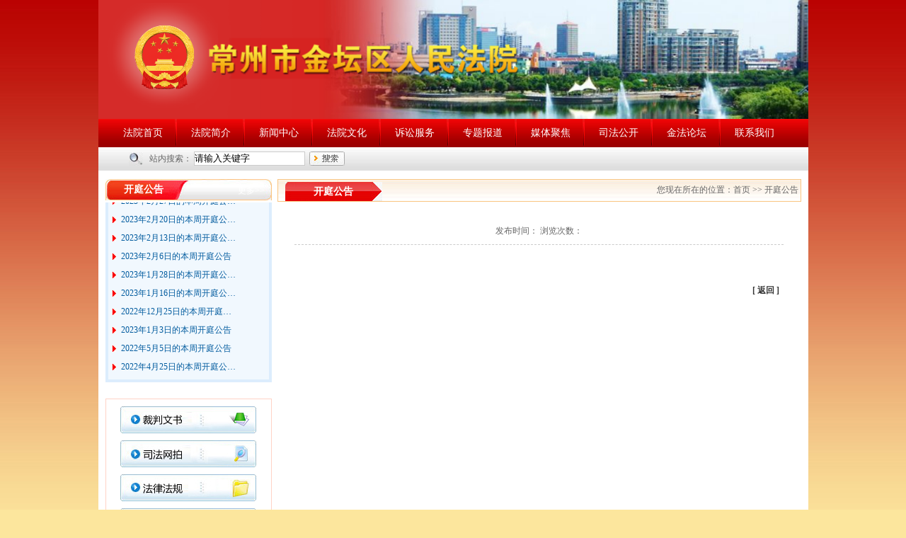

--- FILE ---
content_type: text/html
request_url: http://jtfy.gov.cn/news_view.asp?id=11276&type_parid=30
body_size: 4021
content:
<!DOCTYPE html PUBLIC "-//W3C//DTD XHTML 1.0 Transitional//EN" "http://www.w3.org/TR/xhtml1/DTD/xhtml1-transitional.dtd">
<html xmlns="http://www.w3.org/1999/xhtml">


<head>
<meta http-equiv="Content-Type" content="text/html; charset=gb2312" />
<meta name="copyright" content="金坛法院,江苏省常州市金坛区人民法院,法院" />
<meta name="Description" content="金坛法院,江苏省常州市金坛区人民法院,法院" />
<meta name="Keywords" content="金坛法院,江苏省常州市金坛区人民法院,法院" />
<title>—江苏省常州市金坛区人民法院</title>
<link href="red/red_style.css" rel="stylesheet" type="text/css" />
</head>

<body>
<table width="1003" border="0" align="center" cellpadding="0" cellspacing="0" bgcolor="#FFFFFF">
  <tr>
    <td>
		<img src="/red/banner_jtfy.png" alt="Description of your image" width="1003" height="168">

	</td>
  </tr>
  <tr>
    <td>
		<ul class="nav">
			<li><a href="index.asp">法院首页</a></li>
			<li><a href="about.asp">法院简介</a></li>
			<li><a href="news.asp?type_parid=2">新闻中心</a></li>
			<li><a href="news.asp?type_parid=23">法院文化</a></li>
			<li><a href="https://ssfw.court.gov.cn/ssfww/" target="_blank">诉讼服务</a></li>
			<li><a href="baodao.asp?type_parid=45">专题报道</a></li>
			<li><a href="news.asp?type_parid=35">媒体聚焦</a></li>
			<li><a href="news.asp?type_parid=26">司法公开</a></li>
			<li><a href="news.asp?type_parid=27">金法论坛</a></li>
			<li class="last"><a href="contact.asp">联系我们</a></li>
		</ul>
	</td>
  </tr>
  <tr>
    <td height="33" align="left" class="search">
	<form action="search.asp" method="post">
		<table width="350" border="0" cellspacing="0" cellpadding="0" align="left">
		  <tr>
			<td width="42">&nbsp;</td>
			<td width="28"><img src="red/icon.jpg" width="20" height="19" /></td>
			<td width="61">站内搜索：</td>
			<td width="139"><input type="text" class="search_input" value="请输入关键字" name="title"/></td>
		    <td width="30"><input type="image" src="red/search.jpg"  width="50" height="20"/></td>
		  </tr>
	  </table>
	 </form>
	</td>
  </tr>
  <tr><td height="12"></td></tr>
</table>
<table width="1003" border="0" cellspacing="0" cellpadding="0" align="center" bgcolor="#ffffff">
  <tr>
    <td width="235" valign="top" class="leftspace">
     <table width="235" border="0" cellspacing="0" cellpadding="0">
      <tr>
        <td class="lefttitle"><span>开庭公告</span><a href="news.asp?type_parid=30" class="more">更多&gt;&gt;</a></td>
      </tr>
      <tr>
        <td class="gg_list">
<div id="stable_2"> 
			<table width="96%" border="0" cellspacing="0" cellpadding="0" align="center">

			  <tr>
				<td><a href="news_view.asp?id=12199&type_parid=30">2023年6月25日的本周开庭公&#8230;</a></td>
			  </tr>

			  <tr>
				<td><a href="news_view.asp?id=11873&type_parid=30">2023年2月27日的本周开庭公&#8230;</a></td>
			  </tr>

			  <tr>
				<td><a href="news_view.asp?id=11776&type_parid=30">2023年2月20日的本周开庭公&#8230;</a></td>
			  </tr>

			  <tr>
				<td><a href="news_view.asp?id=11783&type_parid=30">2023年2月13日的本周开庭公&#8230;</a></td>
			  </tr>

			  <tr>
				<td><a href="news_view.asp?id=11777&type_parid=30">2023年2月6日的本周开庭公告</a></td>
			  </tr>

			  <tr>
				<td><a href="news_view.asp?id=11769&type_parid=30">2023年1月28日的本周开庭公&#8230;</a></td>
			  </tr>

			  <tr>
				<td><a href="news_view.asp?id=11768&type_parid=30">2023年1月16日的本周开庭公&#8230;</a></td>
			  </tr>

			  <tr>
				<td><a href="news_view.asp?id=11686&type_parid=30">2022年12月25日的本周开庭&#8230;</a></td>
			  </tr>

			  <tr>
				<td><a href="news_view.asp?id=11685&type_parid=30">2023年1月3日的本周开庭公告</a></td>
			  </tr>

			  <tr>
				<td><a href="news_view.asp?id=10857&type_parid=30">2022年5月5日的本周开庭公告</a></td>
			  </tr>

			  <tr>
				<td><a href="news_view.asp?id=10832&type_parid=30">2022年4月25日的本周开庭公&#8230;</a></td>
			  </tr>

			  <tr>
				<td><a href="news_view.asp?id=10824&type_parid=30">2022年4月18日的本周开庭公&#8230;</a></td>
			  </tr>

			  <tr>
				<td><a href="news_view.asp?id=10796&type_parid=30">2022年4月11日的本周开庭公&#8230;</a></td>
			  </tr>

			  <tr>
				<td><a href="news_view.asp?id=10744&type_parid=30">2022年3月28日的本周开庭公&#8230;</a></td>
			  </tr>

			  <tr>
				<td><a href="news_view.asp?id=10693&type_parid=30">2022年3月21日的本周开庭公&#8230;</a></td>
			  </tr>

			  <tr>
				<td><a href="news_view.asp?id=10669&type_parid=30">2022年3月7日的本周开庭公告</a></td>
			  </tr>

			  <tr>
				<td><a href="news_view.asp?id=10648&type_parid=30">2022年2月28日的本周开庭公&#8230;</a></td>
			  </tr>

			  <tr>
				<td><a href="news_view.asp?id=10595&type_parid=30">2022年2月21日的本周开庭公&#8230;</a></td>
			  </tr>

			  <tr>
				<td><a href="news_view.asp?id=10588&type_parid=30">2022年2月14日的本周开庭公&#8230;</a></td>
			  </tr>

			  <tr>
				<td><a href="news_view.asp?id=10555&type_parid=30">2022年2月7日的本周开庭公告</a></td>
			  </tr>

			</table>
</div> 
<script type="text/javascript"> 
function addEventSimple(obj,evt,fn) 
{  
 if(obj.addEventListener) 
 { 
  obj.addEventListener(evt,fn,false); 
 }else if(obj.attachEvent) 
   { 
    obj.attachEvent('on'+evt,fn); 
   } 
 } 
addEventSimple(window,'load',initScrolling);//保存想要滚动的容器 
var scrollingBox;var scrollingInterval;//用于记录是否“滚到头”过一次 
var reachedBottom=false;//记录第一次滚到头时候的scrollTopvar bottom;//初始化滚动效果 
function initScrolling() 
{ 
 scrollingBox = document.getElementById("stable_2"); //样式设置，与滚动基本无关，应该用CSS设置。  
 scrollingBox.style.height = "250px";  
 scrollingBox.style.overflow = "hidden"; //滚动  
 scrollingInterval = setInterval("scrolling()",50); //鼠标划过停止滚动效果 
 scrollingBox.onmouseover = over; //鼠标划出回复滚动效果  
 scrollingBox.onmouseout = out;  
}//滚动效果 
function scrolling() 
{ //开始滚动,origin是原来scrollTop  
 var origin = scrollingBox.scrollTop++; //如果到头了  
 if(origin == scrollingBox.scrollTop) 
 {  //如果是第一次到头   
  if(!reachedBottom) 
  { 
   scrollingBox.innerHTML+=scrollingBox.innerHTML; 
   reachedBottom=true; 
   bottom=origin; 
  }else{   //已经到头过，只需回复头接尾的效果 
    scrollingBox.scrollTop=bottom; 
     } 
  } 
} 
function over() 
{ 
 clearInterval(scrollingInterval); 
} 
function out() 
{ 
 scrollingInterval = setInterval("scrolling()",50); 
} 
</script>
		</td>
      </tr>
    </table>
	<br />
	<table width="235" height="285" border="0" cellpadding="0" cellspacing="0" class="zt_table">
		  <tr>
			<td align="center" valign="top"><table width="100%" border="0" cellspacing="0" cellpadding="0">
              <tr>
                <td align="center" height="10"></td>
              </tr>
			  <tr>
                <td align="center"><a href="http://www.court.gov.cn/zgcpwsw/jiangsu/jssczszjrmfy/jtsrmfy/" target="_blank"><img src="red/cpws.jpg" alt="裁判文书" width="192" height="38" border="0" /></a></td>
              </tr>
              <tr>
                <td align="center" height="10"></td>
              </tr>
              <tr>
                <td align="center"><a href="http://sf.taobao.com/0519/08?spm=a213w.3065169.courtList.366.CALG95&amp;qq-pf-to=pcqq.c2c" target="_blank"><img src="red/sfwp.jpg" alt="司法网拍" width="192" height="38" border="0"/></a></td>
              </tr>
              <tr>
                <td align="center" height="10"></td>
              </tr>
              <tr>
                <td align="center"><a href="http://www.chinacourt.org/law.shtml" target="_blank"><img src="red/flfg.jpg" alt="法律法规" width="192" height="38" border="0"/></a></td>
              </tr>
              <tr>
                <td align="center" height="10"></td>
              </tr>
              <tr>
                <td align="center"><a href="news.asp?type_parid=38" target="_blank"><img src="red/fzsb.jpg" alt="法在身边" width="192" height="38" border="0"/></a></td>
              </tr>
            </table>
			  <br />
			  <table width="100%" border="0" cellspacing="0" cellpadding="0">
                <tr>
                  <td align="center"><a href="http://weibo.com/u/2833595790" target="_blank"><img src="red/weibo.jpg" width="74" height="81" border="0" /></a></td>
                  <td align="center"><img src="red/weixin.jpg" width="74" height="74" /></td>
                </tr>
                <tr>
                  <td align="center" class="weixin">官方微博</td>
                  <td align="center" class="weixin">官方微信</td>
                </tr>
              </table></td>
		  </tr>
	  </table>
      <br />
    </td>
    <td width="20" valign="top">&nbsp;</td>
    <td valign="top" class="rightspace">
        <table width="100%" border="0" cellspacing="0" cellpadding="0">
              <tr>
                <td class="righttitle">
                    <table width="100%" border="0" cellspacing="0" cellpadding="0">
                      <tr>
                        <td><span class="righttitles">开庭公告</span></td>
                        <td align="right">您现在所在的位置：首页 >> 开庭公告&nbsp;</td>
                      </tr>
                    </table>
            </td>
          </tr>
        </table>
<table width="100%" border="0" cellspacing="0" cellpadding="0">
  <tr>
    <td class="content">
    <div style="width:720px; overflow:auto">
    <table width="96%"  border="0" align="center" cellpadding="0" cellspacing="0">
              <tr>
                <td align="center" valign="top" style="font-size:14px;padding:10px 0px;color:#0066CC"><strong></strong></td>
              </tr>
              <tr>
                <td align="center" valign="top" height="30" style="border-bottom:1px #ccc dashed">发布时间：&nbsp;浏览次数：<br /></td>
              </tr>
              <tr>
                <td align="left"  style="font-size:14px;line-height:25px;padding:15px 0px"></td>
              </tr>
              <tr>
                <td align="right" valign="middle"><p>&nbsp;</p>
                  <p><a href="javascript:history.go(-1)" ><strong>[ 返回 ]</strong></a>&nbsp;&nbsp;</p></td>
              </tr>
            </table>
        </div>
    </td>
  </tr>
</table>

        </td>
  </tr>
</table>

<table width="1003" border="0" align="center" cellpadding="0" cellspacing="0" bgcolor="#F9FFFB">
  <tr>
    <td height="80" align="center" class="footer">常州市金坛区人民法院版权所有，未经协议授权禁止下载使用或建立镜像&nbsp;<a target="_blank" href="http://www.miitbeian.gov.cn/publish/query/indexFirst.action">备案号：苏ICP备15028681号-1</a> [<a href="fy_admin/login.asp" target="_blank">管理中心</a>] <br />
    Copyright &copy; 2014 by jtfy.jsczfy.gov.cn All Rights Reserved.</td>

  </tr>

</table>
<p align="center">
<script type="text/javascript">document.write(unescape("%3Cspan id='_ideConac' %3E%3C/span%3E%3Cscript src='http://dcs.conac.cn/js/11/180/1315/60430079/CA111801315604300790002.js' type='text/javascript'%3E%3C/script%3E"));</script>
</p>
</body>
</html>


--- FILE ---
content_type: text/css
request_url: http://jtfy.gov.cn/red/red_style.css
body_size: 1677
content:
* { padding: 0; margin:0;}

BODY {width:1003px;FONT-SIZE: 12px; BACKGROUND:#fce69d url(body_bg.jpg) repeat-x; MARGIN: 0px auto; COLOR: #666; LINE-HEIGHT: 23px; FONT-FAMILY:"宋体"; LIST-STYLE-TYPE: none; TEXT-ALIGN: left;}
ul,ol,li{list-style:none;}
a{COLOR: #333; TEXT-DECORATION: none;}
a:hover{COLOR:#FF0000;}
IMG {border:0px;}
A IMG {border:0px;}
table{ margin:0 auto;}

.content{padding:10px;}

.nav{ background:url(nv_bg.jpg) repeat-x;height:40px;line-height:40px;padding-left:15px}
.nav li{background:url(line.jpg) no-repeat top right;padding:0px 20px;float:left}
.nav li a{font-size:14px;color:#fff}
.nav li a:hover{color:#FFCC00}
.nav li.last{ background:none}

.search{ background:url(search_bg.jpg)}
.search_input{background:#fff;border:1px #cbcbcb solid;width:155px;height:18px;}
.toutiao{padding-left:70px;padding-top:27px;}
.toutiao a{font:19px "Microsoft Yahei";color:#fc773e;}
.white{color:#fff;  text-align:left;padding-left:30px;padding-top:3px;height:27px;}
a.more{color:#ff0000;margin-right:10px;}

.flyw td{border-bottom:1px #dcdcdc dashed;height:27px;line-height:27px;}
.leftspace{padding-left:10px}
.rightspace{padding-right:10px;}

.mtjj_title{font-size:14px;height:26px;line-height:26px;padding-top:4px;font-weight:bold;color:#fff;padding:0px 8px; display:block;float:left;margin-left:30px;_margin-left:15px;}
.mtjj_table{border:1px #dadada solid;border-top:none;}
.mtjj_table td{border-bottom:1px #b5b6b8 dotted;height:30px;line-height:30px;}
.mtjj_td{height:30px;}

.gg_title{font-size:14px;color:#fff;font-weight:bold;width:100px; text-align:center}
.gg_list{border:4px #dcedfd solid;border-top:none;background:#f1f8fe}
.gg_list td{background:url(icon1.jpg) no-repeat left center;padding-left:13px;height:26px;line-height:26px;}
.gg_list a{color:#035c9f;}

.gg_list1{border:4px #dcedfd solid;border-top:none;background:#f1f8fe;padding-bottom:10px;}
.gg_list1 td{background:url(icon2.jpg) no-repeat left center;padding-left:13px;height:36px;line-height:36px;border-bottom:1px #ccc solid;}
.gg_list1 a{color:#035c9f;font-size:14px;}

.fwzx_title{ background:url(fwzx_bg.jpg) no-repeat;height:27px;line-height:27px;color:#fff;font-size:14px;font-weight:bold;padding-left:26px;}

.fywh_title{font-size:14px;font-weight:bold;color:#fff;width:120px; text-align:center;line-height:28px;}
.fywh_table td{line-height:25px;}
.zt_table{border:1px #ffd3c6 solid; background:url(zt_bg.jpg) repeat-x}
.weixin{font:14px "Microsoft Yahei";}
.link{color:#fff;}
.link a{margin-right:20px;color:#fff;}
.footer{ background:url(foot_bg.jpg) repeat-x;color:#333333}

.lefttitle{ background:url(lefttitle_bg.jpg) no-repeat;}
.lefttitle span{color:#fff;font-weight:bold;font-size:14px;padding-left:10px;width:89px; text-align:center; display:block;height:30px;line-height:30px;float:left}
.lefttitle a{float:right;height:33px;line-height:33px;color:#fff;}
.lefttitle1{ background:url(lefttitle_bg1.jpg) no-repeat;}
.lefttable{border:1px #fac581 solid;border-top:none;background:#fefdf1;}
.subnav{width:209px;padding-left:10px;margin-bottom:10px;}
.subnav li{ background:url(leftnav_bg.jpg) no-repeat;height:26px;line-height:26px;width:209px;float:left;margin-top:10px;padding-left:25px; text-align:left}

.righttitle{border:1px #fac581 solid;background:url(righttitle_bg.jpg) repeat-x;height:30px;}
.righttitles{width:137px;height:27px;line-height:27px; display:block; text-align:center;color:#fff;font-size:14px;font-weight:bold;margin-left:10px; background:url(main_title_bg.jpg) no-repeat left bottom;margin-top:3px;}
.righttitles1{width:250px;height:27px;line-height:27px; display:block; text-align:center;color:#fff;font-size:14px;font-weight:bold;margin-left:10px; background:url(main_title_bg1.jpg) no-repeat left bottom;margin-top:3px;}

.newlist{margin-top:15px}
.newlist td{border-bottom:1px #ccc dashed;height:30px;line-height:30px;}

#right_scroll{position:fixed; bottom:140px;right:2px;} 
#right_scroll h1{height:33px;line-height:33px;width:190px;background:#e10203}
#right_scroll h1 span{color:#fff;font-weight:bold;font-size:14px;padding-left:15px;float:left;}
#right_scroll h1 a{float:right;font-size:12px;color:#edecec; padding-right:10px;font-weight:normal}
#right_scroll ul{background:#fff;border:1px #ccc solid;border-top:none;width:180px;height:255px;padding:8px 5px 5px 5px;float:left }
#right_scroll ul li{height:25px;line-height:25px; background:url(icon3.jpg) no-repeat left center;padding-left:10px}
#right_scroll ul li a{}